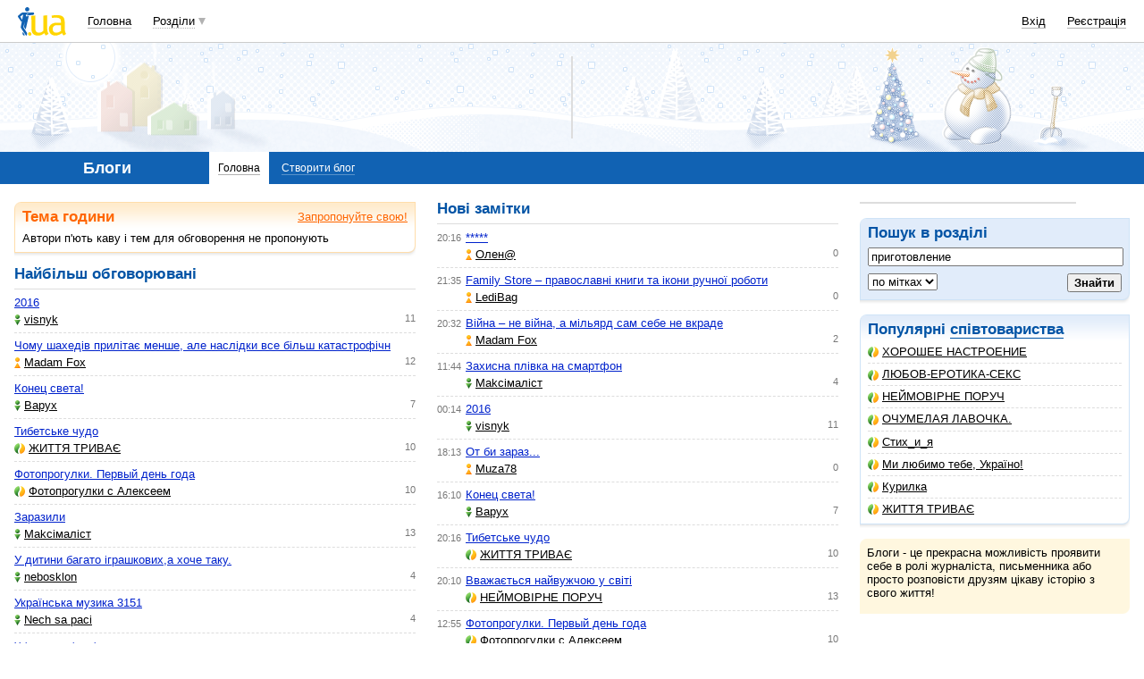

--- FILE ---
content_type: text/html; charset=utf-8
request_url: https://www.google.com/recaptcha/api2/aframe
body_size: 145
content:
<!DOCTYPE HTML><html><head><meta http-equiv="content-type" content="text/html; charset=UTF-8"></head><body><script nonce="2csrplSyqcuD9O36UOxjeQ">/** Anti-fraud and anti-abuse applications only. See google.com/recaptcha */ try{var clients={'sodar':'https://pagead2.googlesyndication.com/pagead/sodar?'};window.addEventListener("message",function(a){try{if(a.source===window.parent){var b=JSON.parse(a.data);var c=clients[b['id']];if(c){var d=document.createElement('img');d.src=c+b['params']+'&rc='+(localStorage.getItem("rc::a")?sessionStorage.getItem("rc::b"):"");window.document.body.appendChild(d);sessionStorage.setItem("rc::e",parseInt(sessionStorage.getItem("rc::e")||0)+1);localStorage.setItem("rc::h",'1768618783789');}}}catch(b){}});window.parent.postMessage("_grecaptcha_ready", "*");}catch(b){}</script></body></html>

--- FILE ---
content_type: application/javascript; charset=utf-8
request_url: https://fundingchoicesmessages.google.com/f/AGSKWxU3-b-xZ-cc36FE7WNU4Z8q8HMV4pGX2GdXKygLwhjeK6ry6xlC5FW9AT6xI6oRP3UVW0nSl2fA6gaO65wdHXgLl1DRi-K8nHjHiSlqmR_LrQK0z4SiG2KgyApIfo4x0oBB6MibXwwyIlRmFHnFIw7oO4_Y_7kHEd5A3RewyOn1DRtvbFoUos3xMIec/_/Ad_Index?-ad-zone./ads/rawstory_/special_ad./contentmobilead.
body_size: -1290
content:
window['b630b869-0ac8-4222-9bc4-beddbaa7d602'] = true;

--- FILE ---
content_type: application/x-javascript; charset=windows-1251
request_url: https://i3.i.ua/js/i/blog.y8abc82c3.js
body_size: 2217
content:
var newNotes = new Object();
newNotes.blockid = 'nnblock';
newNotes.parentid = 'menu_parent0';
newNotes.childid = 'menu_child0';
newNotes.cName = 'nnt';
newNotes.get = function (type, cnt)
{
	var cnt = cnt || 15;
	this._hide();
	if (this.curtype == type)
		return false;
	this.type = type;
	var getData = new Subsys_JsHttpRequest_Js();
	getData.onreadystatechange = function() {
		if (getData.readyState == 4) {
			try {
				var tmp = getData.responseJS;
				if (tmp.length < 1) {
					throw 1;
				}
				newNotes._showData(tmp);
			} catch (e) {
			}
		}
	}
	getData.caching = true;
	getData.open('POST', '/js/getnewnotes.js', true);
	getData.send({type: type, cnt: cnt});
}
newNotes._showData = function (data)
{
	var p = dge(this.blockid);
	var ldd = p.getElementsByTagName('small')[0].parentNode.innerHTML;
	p.innerHTML = '';
	/*for (var k = 0; k < p.childNodes.length; k++) {
		if (p.childNodes[k].tagName == 'li') {
			if (!p.childNodes[k].className.match('noborder')) {
				p.removeChild(p.childNodes[k]);
				k--;
			} else {
				var ldd = p.childNodes[k];
				p.removeChild(ldd);
			}
		}
	}*/
	var dd = c = h = null;
	for (var k = 0; k < data.length; k++) {
		h = c = '';		
		if (data[k][4] != '')
			h = '<a href="' + data[k][4] + '">+' + data[k][5] + '</a>';
		switch (data[k][7]) {
			case '0':
				c = ' class="girl" ';
				break;
			case '1':
				c = ' class="boy" ';
				break;
			case '2':
				c = ' class="community" ';
				break;
		}
		dd = dce('li');
		dd.innerHTML = '<span class="time">' + data[k][0] + '</span><p class="list_title"><a href="' + data[k][1] + data[k][2] + '/">' + data[k][3] + '</a></p><span class="report">' + h + data[k][6] + '</span><a href="' + data[k][1] + '"' + c + '><i></i>' + data[k][8] + '</a>';
		p.appendChild(dd);
	}
	var tmp = dce('li');
	tmp.innerHTML = ldd;
	p.appendChild(tmp);
	this.curtype = this.type;
	//dge(this.parentid).innerHTML = '<u>' + newNotes.links[this.curtype] + '</u>';
	var pp = dge(this.parentid);
	for (var k = 0; k < pp.childNodes.length; k++) {
		if (pp.childNodes[k].tagName == 'B') {
			pp.childNodes[k].innerHTML = newNotes.links[this.curtype];
			break;
		}
	}
	var c = this.getCookie(this.cName);
	if (!c || c != this.curtype)
		this.setCookie(this.cName, this.curtype, 3600 * 24 * 365, '/');
	showNoteText.start2(p);
	upopUpDivs.start2(p);
}
newNotes._hide = function ()
{
	clearTimeout(currentShown["at_timeout"]);
	currentShown.style.display = 'none'
	currentShown = null;
}
newNotes.getCookie = function(name)
{
	var startPos = document.cookie.indexOf(escape(name) + '=');
	if (startPos != -1) {
		startPos = startPos + (escape(name) + '=').length;
		var endPos = document.cookie.indexOf(';', startPos);
		if (endPos != -1)
			return unescape(document.cookie.substring(startPos, endPos));
		else
			return unescape(document.cookie.substring(startPos));
	}
	return null;
}
newNotes.setCookie = function(name, value, expiresDelta, path, domain, secure)
{
	var expires = null;
	if (expiresDelta) {
		var date = new Date();
		date.setTime(date.getTime() + expiresDelta);
		expires = date.toGMTString();
	}
	document.cookie = escape(name) + '=' + escape(value) 
	+ (expires ? '; expires=' + expires : '')
	+ (path ? '; path=' + path : '; path=/')
	+ (domain ? '; DOMAIN=' + domain : '')
	+ (secure ? '; SECURE' : '');
}
popUpDivs.prototype.start2 = function (obj)
{
	if (!obj)
		return;
	var a = obj.getElementsByTagName('A');
	var tmp, flg;
	var _pCollections = [];
	var instance = this;
	for (var i = 0; i < a.length; i++) {
		flg = '';
		for (var ii=0; ii < this.parentAllowClassName.length; ii++){
			flg += (ii > 0) ? ' || ' : '';
			flg += '('+a[i].className.indexOf(this.parentAllowClassName[ii]) + ' != -1)';
		}
		flg = (flg == '') ? true : eval(flg);
		if (flg && (tmp = a[i].href.match(this.parentReg))) {
			tmp.splice(0, 1);
			_pCollections[_pCollections.length] = {'i':tmp,'o':a[i]};
		}
	}
	if (_pCollections.length > 0) {
		for (var i = 0; i < _pCollections.length; i++) {
			this._attach(_pCollections[i]['o'], _pCollections[i]['i']);

		}
	}
}
function blogPopUpDivs() {}
blogPopUpDivs.prototype = new popUpDivs();
blogPopUpDivs.prototype.parentAllowClassName = [];
blogPopUpDivs.prototype.parentReg = /\.ua\/(user|community)\/([0-9]+)\/([0-9]+)\/$/;
blogPopUpDivs.prototype.dataLoadScript = null;
blogPopUpDivs.prototype.src = null;
blogPopUpDivs.prototype.t = {};
blogPopUpDivs.prototype.rt = {};
blogPopUpDivs.prototype.script = null;
blogPopUpDivs.prototype.start = function ()
{
	if (!this.src)
		return;
	this._browser = b;
	this._langId = (JS_LANG_ID == 2 || JS_LANG_ID == 3) ? JS_LANG_ID : 0;
	var a = document.getElementsByTagName('A');
	var tmp;
	var _pCollections = [];

	var instance = this;
	for (var i = 0; i < a.length; i++) {
		if (tmp = a[i].href.match(this.parentReg)) {
			tmp.splice(0, 3);
			_pCollections[_pCollections.length] = {'i':tmp,'o':a[i]};
		}
	}
	if (_pCollections.length > 0) {
		this._child = this._createDiv(this.childId);
		this._child.position = this.childPosition||'';
		this._child.alwaysDown = this.childAlwaysDown||false;
		this._child.alwaysLeft = this.childAlwaysLeft|| false;
		if (document.attachEvent) {
			document.attachEvent('onclick', instance.__hideOnDocClick);
			window.attachEvent('onresize', instance.__hideOnWinResize);
		} else {
			document.addEventListener('click', instance.__hideOnDocClick, true);
			window.addEventListener('resize', instance.__hideOnWinResize, false);
		}
		for (var i = 0; i < _pCollections.length; i++) {
			this._attach(_pCollections[i]['o'], _pCollections[i]['i']);

		}
	}
}
blogPopUpDivs.prototype.start2 = function (obj)
{
	if (!this.src || !obj)
		return;
	var a = obj.getElementsByTagName('A');
	var tmp;
	var _pCollections = [];
	var instance = this;
	for (var i = 0; i < a.length; i++) {
		if (tmp = a[i].href.match(this.parentReg)) {
			tmp.splice(0, 3);
			_pCollections[_pCollections.length] = {'i':tmp,'o':a[i]};
		}
	}
	if (_pCollections.length > 0) {
		for (var i = 0; i < _pCollections.length; i++) {
			this._attach(_pCollections[i]['o'], _pCollections[i]['i']);
		}
	}
}
blogPopUpDivs.prototype._toJson = function (arr)
{
	return arr;
}
blogPopUpDivs.prototype._loadData = function ()
{

	var instance = this._parent['upThis'];
	if (this.t[this._parent['upArr'][0]])
	{
		instance._showData(this.t[this._parent['upArr'][0]]);
	}
	else if (this.rt[this._parent['upArr'][0]])
		instance._showData(this.rt[this._parent['upArr'][0]]);
	else
		instance._hideOnDocClick();
	//console.log(this._parent);
	//alert(this);
}
blogPopUpDivs.prototype._getInnerHtmlStr = function (data)
{
	this._child.className = "popupWrapper";
	return '<div>' + data + '</div><div class="pupshad1"></div><div class="pupshad2"></div><div class="pupshad3"></div>';
}
blogPopUpDivs.prototype.__showWithDelay = function(e)
{
	var instance = this["upThis"];
	if (typeof(instance) != "undefined" && instance && typeof(mouseCoords) != "undefined" && mouseCoords) {
		if (!instance.script) {
			instance.script = document.createElement("SCRIPT");
			instance.script.charset = "windows-1251";
			instance.script.type = "text/javascript";
			instance.script.src = instance.src;
			document.body.appendChild(instance.script);
		}

		instance._parent = this;
		if (instance.positionByMouseX || instance.positionByMouseY)
			instance._parent.upPos = mouseCoords(e || window.event);
		eval('instance._showTimeout = setTimeout("'+instance.name+'.__show()", instance.timeIntShow);');
	}
	//alert(instance._parent);
}
blogPopUpDivs.prototype.__hideOnDocClick = function (e) {
	if (e.target)
		obj = e.target;
	else
		obj = e.srcElement;
	for (; obj; obj = obj.parentNode) {
		if (obj.id == showNoteText._child.id) {
			return;
		}
	}
	showNoteText._hideOnDocClick();
}
blogPopUpDivs.prototype.__hideOnWinResize = function (e) {
	showNoteText._hideOnDocClick();
	showNoteText._current = null;
}

var showNoteText = new blogPopUpDivs();
showNoteText.name = 'showNoteText';
showNoteText_start = function ()
{
	showNoteText.start();
}
if (window.attachEvent) {
	window.attachEvent ('onload', showNoteText_start);
} else if (window.addEventListener) {
	window.addEventListener("load", showNoteText_start, false);
}